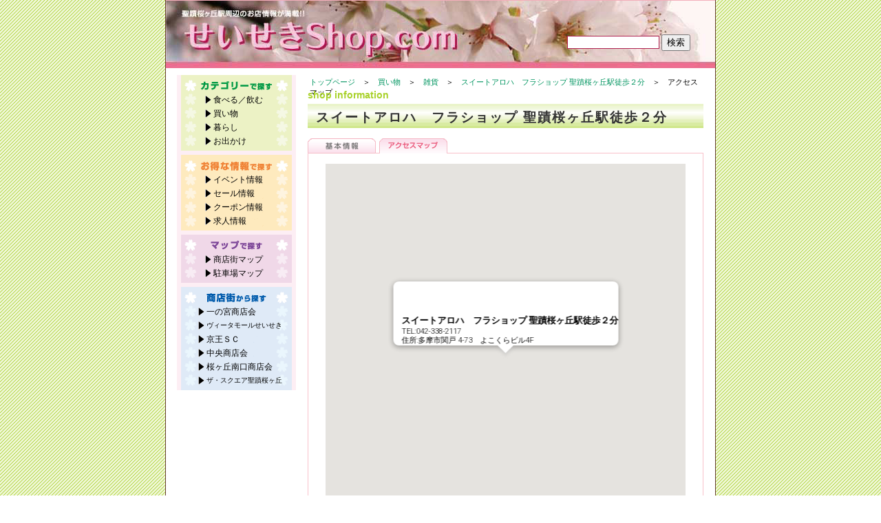

--- FILE ---
content_type: text/html
request_url: https://seiseki-s.com/htm/shop/map.asp?id=c129
body_size: 6061
content:
<!DOCTYPE html PUBLIC "-//W3C//DTD XHTML 1.0 Transitional//EN" "http://www.w3.org/TR/xhtml1/DTD/xhtml1-transitional.dtd">
<html xmlns="http://www.w3.org/1999/xhtml">
<head>
<!-- Google tag (gtag.js) -->
<script async src="https://www.googletagmanager.com/gtag/js?id=G-V77Q6LSF00"></script>
<script>
  window.dataLayer = window.dataLayer || [];
  function gtag(){dataLayer.push(arguments);}
  gtag('js', new Date());

  gtag('config', 'G-V77Q6LSF00');
</script>
<meta http-equiv="X-UA-Compatible" content="IE=edge" />
<meta http-equiv="Content-Type" content="text/html; charset=shift_jis">
<meta name="viewport" content="width=device-width,initial-scale=1.0,minimum-scale=0.75,maximum-scale=1.5" />
<title>--「スイートアロハ　フラショップ 聖蹟桜ヶ丘駅徒歩２分」のアクセスマップ--　　☆☆せいせきshop.com☆☆</title>
<link href="/css/base.css" rel="stylesheet" type="text/css" media="all" />
<meta name="Keywords" content="多摩市,聖蹟桜ヶ丘駅,京王線,京王せいせき,京王聖蹟桜ヶ丘,せいせき,聖蹟桜ヶ丘,聖跡桜ヶ丘,聖跡,多摩川,桜ヶ丘,せいせきショップドットコム,せいせきshop.com,せいせきのお店,商店街,多摩,関戸,一の宮,一ノ宮,東寺方,みみすま,耳をすませば" />
<meta name="description" content="多摩市聖蹟桜ヶ丘駅周辺の商店街で構成する桜ヶ丘商店会連合会のオフィシャルサイトです。" />
<script src="//maps.googleapis.com/maps/api/js?key=AIzaSyAEJJFiLTRYh2zeg69mjlC7usHwmpG7OQo&libraries=drawing"></script>

<!--<script src="http://maps.google.com/maps?file=api&amp;v=2&amp;key=ABQIAAAAmGA0szLdR9c-wR3jNtIdkxTCoWIoUp7xvqUJzVYk114u8fGk7hTPjeJsB985-mkoq68UM5AbkJwd9w"
 type="text/javascript" charset="utf-8"></script>-->
<script type="text/javascript">
    function load() {
	// キャンパスの要素を取得する
	var canvas = document.getElementById( 'map' ) ;

	// 中心の位置座標を指定する
	var latlng = new google.maps.LatLng(35.649253,139.447707);

	// 地図のオプションを設定する
	var mapOptions = {
		zoom: 18 ,	// ズーム値
		center: latlng ,	// 中心座標 [latlng]
	};

	// [canvas]に、[mapOptions]の内容の、地図のインスタンス([map])を作成する
	var map = new google.maps.Map( canvas, mapOptions ) ;

	// 情報ウィンドウのインスタンスを作成する
	var infoWindow = new google.maps.InfoWindow( {
		content: "<div style='text-align:left'><b>スイートアロハ　フラショップ 聖蹟桜ヶ丘駅徒歩２分</b><br><small>TEL:042-338-2117<br>住所:多摩市関戸 4-73　よこくらビル4F</small></div>" ,	// 内容
		position: map.getCenter() ,	// 位置座標
	} ) ;

	infoWindow.open( map ) ;
    }
</script>
</head>
<body onload="load()" onunload="GUnload()">
<a name="pt" id="anchor"></a>
<div id="container">

<!--header-->
<div id="header">
<a href="/">
<h1 class="bld">せいせきショップドットコム</h1>
</a>
<p class="bld">桜ヶ丘商店会連合会オフィシャルサイト　-多摩市聖蹟桜ヶ丘駅周辺の商店街を広く紹介!!!-</p>
<form action="/htm/shop/result.asp" method="post">
	<input name="kwd" class="box" type="text" size=30><input type="submit" value="検索">
</form>
</div>
<!--header　終わり-->

<div id="shopRight">
<div id="pankuzu"><a href="../../index.htm">トップページ</a>　＞　<a href="catlist.asp?c=2">買い物</a>　＞　<a href="shoplist.asp?sc=212">雑貨</a>　＞　<a href="detail.asp?id=c129">スイートアロハ　フラショップ 聖蹟桜ヶ丘駅徒歩２分</a>　＞　アクセスマップ</div>
    <!--pankuzu-->
    <h2>shop information</h2>
    <h3>スイートアロハ　フラショップ 聖蹟桜ヶ丘駅徒歩２分</h3>
    <ul>
      <li id="t_kihon"><a href="detail.asp?id=c129">基本情報</a></li>

      <li id="t_map"><a href="map.asp?id=c129" class="cur">アクセスマップ</a>
      </li>
    </ul>
<div id="info">
<h4 class="bld">アクセスマップ</h4>

<div id="map">
</div><!--map_shop-->
<table border="0" cellspacing="1" cellpadding="0">
<tr>
<th>住所</th>
<td>〒206-0011　多摩市関戸 4-73　よこくらビル4F</td>
</tr>
<tr>
<th>ＴＥＬ</th>
<td>042-338-2117</td>
</tr>

<tr>
<th>ＦＡＸ</th>
<td>042-400-6251</td>
</tr>

</table>

<div class="s_1-1"></div>
</div>
</div>
<div id="left">
<div id="navi">
<div>
<div id="c_navi">
  <h2>カテゴリーで探す</h2>
  <ul>
    <li><a href="/htm/shop/catlist.asp?c=1">食べる／飲む</a></li>
	<li><a href="/htm/shop/catlist.asp?c=2">買い物</a></li>
    <li><a href="/htm/shop/catlist.asp?c=3">暮らし</a></li>
    <li><a href="/htm/shop/catlist.asp?c=4">お出かけ</a></li>
  </ul>
</div>

<div id="o_navi">
  <h2>お得な情報で探す</h2>
  <ul>
    <li><a href="/htm/sale_evt/list.asp?ix=e">イベント情報</a></li>
	<li><a href="/htm/sale_evt/list.asp?ix=s">セール情報</a></li>
    <li><a href="/htm/sale_evt/list.asp?ix=c">クーポン情報</a></li>
    <li><a href="/htm/square/work.htm">求人情報</a></li>
  </ul>
</div>
</div>
<div>
<div id="m_navi">
  <h2>マップで探す</h2>
  <ul>
    <li><a href="/htm/map/index.asp">商店街マップ</a></li>
	<li><a href="/htm/ssr/parking.htm">駐車場マップ</a></li>
  </ul>
</div>

<div id="s_navi">
  <h2>商店街で探す</h2>
  <ul>
  <li><a href="/htm/mall/detail.asp?m=S01">一の宮商店会</a></li>
  <li><a href="https://vitamallseiseki.jp/" target="_blank" class="f80">ヴィータモールせいせき</a></li>
  <li><a href="http://www.keio-sc.jp/" target="_blank">京王ＳＣ</a></li>
  <li><a href="/htm/mall/detail.asp?m=S05">中央商店会</a></li>
  <li><a href="/htm/mall/detail.asp?m=S06">桜ヶ丘南口商店会</a></li>
  <li><a href="https://square-sc.com/shopsearch-2-2/" target="_blank" class="f80">ザ・スクエア聖蹟桜ヶ丘</a></li>
  </ul>
</div>
</div>

</div>
</div>
<!--cttsIdx-->
<p class="modoru"><a href="#pt">△ページ上部に戻る</a></p>

<!--footer-->
<div id="footer">
  <ul>
	<li><a href="/htm/square/link.htm">リンク</a></li>
	<li><a href="/htm/sitemap.htm">サイトマップ</a></li>
	<li><a href="/htm/contact.htm">お問い合わせ</a></li>
  </ul>
  <div id="copyright">
    Copyright:&copy 2008 桜ヶ丘商店会連合会. All Rights Reserved.<img src="/count.asp" align="absmiddle" width="30" />
  </div>
</div>
<!--footer終わり-->
</div>
<!--containerおわり-->
<script src="http://www.google-analytics.com/urchin.js" type="text/javascript"></script>
<script type="text/javascript">_uacct = "UA-88355653-2";urchinTracker();</script>
</body>
</html>



--- FILE ---
content_type: text/css
request_url: https://seiseki-s.com/css/base.css
body_size: -115
content:
@import url("base_pc.css");
@import url("base_sp.css");


--- FILE ---
content_type: text/css
request_url: https://seiseki-s.com/css/base_sp.css
body_size: 11063
content:
@media only screen and (max-width:38em) {

/*　全体　*/
#container{
	width: 100%;
	border: none;
}

#container.map{
	width: auto;
}

/*　ヘッダー　*/
#header{
	width: auto;
	background-size: cover;
	height: 70px;
	margin-bottom: 2px;
}

#header form {
	top: 8px;
	right: 4px;
	width: auto;
}

#header input.box {
	display: none;
}

/*　フッター　*/
#footer{
	clear: both;
	margin: 15px 0 0 0;
	padding: 10px 8px;
}
#main{
	float: none;
	width: auto;
	padding: 0;
}

/*　中央の列　*/
#center{
	float: none;
	width: auto;
}

#center>div[align="center"] {
	display: none;
}

#left{
	margin: 5px 0px 0px;
	width: auto;
}

#right{
	float: none;
	width: auto;
}

#right:after {
	content: '';
	display: block;
	clear: both;
}

#right>div {
	width: 48%;
	float: left;
	margin: 0 1%;
}

/* 共通 */

.bld {
	text-indent:-9000px;
}

/*　新着情報　*/
#topnews{
	width: auto;
	box-sizing: border-box;
	margin: 5px 3px 0;
}

#topnews h2 {
	background-image: url(img/shopinfob.gif);
	background-repeat: repeat-x;
	background-size: contain;
	text-indent: 0;
	font-size: 13px;
	color: #fff;
	text-shadow:
		1px 1px 1px #903,
		-1px -1px 1px #903,
		1px -1px 1px #903,
		-1px 1px 1px #903;
	padding: 5px 8px 3px;
	height: auto;
}

#topnews ul {
	list-style-type:none;
	margin: 3px 8px 3px 8px;
	padding: 0;
}

#topnews li {
	font-size:80%;
	font-weight: bold;
	line-height: 1.4;
	border-bottom: dotted 2px #444444;
	padding: 3px 0 18px 0;
}

#topnews li dd {
	font-weight: normal;
	margin: 0;
}

#topnews li img {
	vertical-align: middle;
	width: 105px;
	height: 21px;
}

/*お店紹介*/
#shopinfo{
	margin: 0px;
}

#shopinfo h2 {
	margin-top: 8px;
}

#shopinfo ul {
	list-style-type:none;
	margin: 0 1px 0 0;
	padding: 0 5px;
	background-color: #FBE5EC;
}

#shopinfo li {
	font-size: 70%;
	line-height: 1.3;
	padding: 5px 2px 3px 2px;
	border-top: dotted 1px #EF8BA6;
	clear: both;
}

#shopinfo li:first-child {
	border-style: none;
}

#shopinfo li img {
	float: right;
	width: 92px;
	padding-bottom: 5px;
	border: none;
}

div.clear {
	clear: both;
}

#shopinfo h3 {
	display: inline;
	font-size: 105%;
}


/*photo ブログ*/

#photo, #blog, #mobile, #login, #counter, #toplink, #event, #rss {
	width: auto;
}

#mobile, #counter, #rss {
	display: none;
}

#login, #address {
	float: left;
	width: 48%;
	margin: 1%;
}

div.about {
	width: 98%;
	box-sizing: border-box;
}


#photo h2, #blog h2, #mobile h2, #login h2, #counter h2, #toplink h2, #event h2, #rss h2 {
}

#photo p, #blog p, #mobile p, #login p, #counter p, .about p, #rss p {
	margin: 3px 6px;
}

#toplink ul, #event ul {
	padding: 0 0 0 20px;
	margin: 8px 0;
}

#toplink li, #event li {
	margin: 6px 0;
}

#toplink li a, #event li a{
	color:#003300;	
	}

#photo h2 {
}

#blog h2 {
}

#mobile h2 {
}

#login h2 {
}

#rss h2 {
}

#counter h2 {
}

#toplink h2 {
}

#event h2 {
}

#photo img {
	width: 166px;
	border: none;
}

#photo h4, #photo h5 {
	font-size: 80%;
	margin: 2px;
	text-align: center;
}

#blog dl {
	margin: 3px 6px;
}

#blog dl dd {
	margin: 0;
}

.cent {
	margin: 6px 0;
	text-align: center;
	line-height: 20px;
}

h2.link {
/*	height: 25px;*/
	margin: 8px 0 0;
}

h2.link img {
	width: 100%;
}

/*リンク*/
a {
	text-decoration: none;
	color: #009560;
}

a:hover {
	text-decoration: underline;
	color: #009560;
}

/* ナビゲーション */
#navi {
	width: auto;
}

#navi:after {
	content: '';
	display: block;
	clear: both;
}

#navi>div {
	width: 48%;
	float: left;
	margin: 0 1%;
}
#navi h2 {
	text-indent:-9000px;
	margin: 0;
	height: 26px;
	background-position: top;
	background-repeat: no-repeat;
}
#navi ul {
}

#navi li{
	padding: 0 0 0 20px;
}

#navi li a {
	display: block;
	color:#000000;
	background: url(img/ya.gif) 0px 0px no-repeat;
	margin-left: 15px;
	padding-left: 12px;
}

/* カテゴリー */
#c_navi{
}

#c_navi h2, #c_navi li {
	background-image: url(img/category.gif);
}

#c_navi li a:hover{
	background-position: 0px -30px;
	color:#009560;
}

/* お得な情報で探す*/
#o_navi{
}

#o_navi h2, #o_navi li {
	background-image: url(img/otoku.gif);
}

#o_navi li a:hover{
	background-position: 0px -60px;
	color:#F39838;
}

/* マップで探す*/
#m_navi{
}

#m_navi h2, #m_navi li {
	background-image: url(img/map.gif);
}

#m_navi li a:hover{
	background-position: 0px -90px;
	color:#915DA3;
}

/* 商店街で探す*/
#s_navi{
}

#s_navi h2, #s_navi li {
	background-image: url(img/shoten.gif);
}

#s_navi li{
	padding: 0 10px;
}

#s_navi li a:hover{
	background-position: 0px -120px;
	color:#006CB8;
}

#s_navi ul .small {
	font-size: 80%;
}

/* footer */
#footer ul {
	margin: 0 3px 5px;
}
#footer li {
	display: inline;
	margin: 0;
	padding: 0 7px 0 12px;
	border-right: solid 1px black;
}
#footer li a {
	color: black;
}
#footer li a:hover {
	color: #009560;
}

#footer:after {
	content: '';
	display: block;
	clear: both;
}

#copyright {
	float: right;
}

/* shop Information */

#info {
	padding: 15px;
}

#loginform {
	padding: 10px 1px;
}

#shopRight, #ctgRight{
	width: auto;
	float: none;
	padding: 0 5px;
}

#shopRight ul {
	height: 22px;
	margin: 15px 0 0 0;
	padding: 0;
	background: url(img/t_line.gif) bottom repeat-x;
}

#shopRight li {
	width: 99px;
	height: 22px;
	float: left;
	margin-right: 5px;
}



li#t_kihon a {
	background-image: url(img/t_kihon.gif);
}

li#t_service a {
	background-image: url(img/t_service.gif);
}

li#t_sale a {
	background-image: url(img/t_sale.gif);
}

li#t_kyujin a {
	background-image: url(img/t_kyujin.gif);
}

li#t_map a {
	background-image: url(img/t_map.gif);
}

li#t_slist a {
	background-image: url(img/t_slist.gif);
}



#shopRight li a {
	display: block;
	text-indent: -5000px;
	height: 22px;
	background-position: 0 -22px;
}

#shopRight li a:hover {
	background-position: 0 -44px;
}

#shopRight li a.cur {
	background-position: 0 0;
}

#info table, #loginform table {
	width: 100%;
	background-color: #CCCCCC;
	font-size: 82%;
	line-height: 1.4;
}

#info th, #loginform th {
	width: 30%;
}

#info td, #loginform td {
	padding: 2px 5px 2px 10px;
	background-color: #FFFFFF;
}

#info dd img, #info p img {
	max-width: 60%;
}

#info dl{
	font-size: 92%;
	line-height: 1.5;
	margin: 5px 0;
	background-color: #EEF6D4;
}

#info dt {
	margin: 0px;
	padding: 2px 15px;
	border-bottom: solid 1px #A8D129;
	font-weight: bold;
	color: #000000;
	clear: both;
}

#info dd{
	margin: 0px;
	padding: 2px 15px;
}

#info h6 {
	font-size: 90%;
	margin: 0;
	padding: 12px 4px 4px;
	border-bottom: solid 1px #A8D129;
	font-weight: bold;
	color: #000000;
	clear: both;
}

#info p {
	font-size: 92%;
	line-height: 1.5;
	clear: both;
	margin: 0 0 5px;
	padding: 3px 0 0 10px;
}

#info ul{
	margin: 0px;
	padding: 15px 10px 0px;
	font-size: 92%;
/*	line-height: 1.8em;
	list-style-type: disc;*/
	height: 100%;
	background: none;

}
#info ul li{
	float: none;
	clear: both;
	width: 100%;
}

#info li a {
	display: inline;
	text-indent: 0;
}


#body_map{
/*	display: block;
	margin: 0px;*/
	padding: 0 1%;
	width: 98%;
/*	clear: both;
	float: none;*/
}

#ctgRight p{
	font-size: 92%;
	line-height: 1.8;
	margin: 10px 10px 0px 30px;
	padding: 5px 0 15px;
	clear: both;
}

#ctgRight p img {
	width: 200px;
	margin-right: 10px;
	margin-bottom: 0px;
	border: 1px solid #000000;
	float: left;
}


#ctgRight ul {
}

#shopRight h2, #ctgRight h2, #body_map h2 {
	font-family: Geneva, Arial, Helvetica, sans-serif;
	font-size: 14px;
	margin: 0px;
	padding: 0 0 5px;
	clear: both;
	color: #A8D129;
}

#shopRight h3, #ctgRight h3, #body_map h3 {
	background-repeat: repeat-x;
	margin: 0px;
	padding: 10px 0px 6px 2%;
	height: 19px;
	width: 98%;
	color: #333333;
	font-weight: bold;
	font-size: 19px;
	line-height: 19px;
	letter-spacing: 2px;
	clear: both;
	background-image: url(../img/h_back01.jpg);
}


#ctgRight h4, #shopRight h4, #body_map h4 {
	color: #333333;
	font-size: 16px;
	font-weight: bold;
	line-height: 17px;
	margin: 15px 0px 0px;
	padding: 7px 0px 5px 7px;
	border-left: 8px solid #C8E277;
	background-color: #F9FBEE;
	margin: 0;
} 

#ctgRight h5, 
#shopRight h5, 
#body_map h5{
	margin-left: 5px;
}

#ctgRight dl{
	margin: 0px 10px 20px 0px;
	padding: 5px;
	display: block;
	clear: both;
	background-color: #EEF6D4;
}

#ctgRight dt{
	border-bottom-color: #A8D129;
	margin: 0px 0px 2px;
	padding: 4px;
	border-bottom-width: 1px;
	border-bottom-style: solid;
	font-weight: bold;
	color: #000000;
}

#ctgRight dd {
	margin-left: 20px;
}

#ctgRight img {
	max-width: 100%;
}

#ctgRight table {
}
#ctgRight table th {
}
#ctgRight table td {
}

.s_1-1{
	margin: 0px;
	padding: 0px;
	clear: both;
	font-size: 12px;
	line-height: 18px;
}

p.modoru{
	clear: both;
	margin: 15px 15px 0px;
	text-align: right;
	font-size:80%;
}


#pankuzu{
	height: auto;
}

#map{
	height: 300px;
}

#smap_wrap{
	width: 100%;
	clear: both;
	padding-top: 10px;
}

#smap_submenu{
	float: none;
	width: auto;
}

#smap_submenu ul{
	margin: 0px;
	padding: 3px 0px;
	font-size: 82%;
	line-height: 1.3;
}
#smap_submenu ul li{
	margin: 0px;
	padding: 1px;
}
.li_bgc01{	background-color: #ECE9D8;}

#smap_submenu p{
	font-size: 82%;
	line-height: 1.4;
	margin: 0px;
	padding: 0px 0px 15px;
}

#smap_main{
	float: none;
	width: auto;
}

#info .bld {
	display: none;
}

#search{
	margin: 10px auto;
	padding: 10px;
	border: 1px solid #A8D129;
	width: 478px;
}
#search ul{
	list-style-type: none;
	margin: 0px;
	font-size: 82%;
	padding: 0 8px;
}
#search ul li{
	margin: 0px;
	padding: 1px 0;

}
#search .search_btm{
	background-color: #EEF6D4;
	padding: 4px;
	margin-top: 4px;
	text-align: center;
}

.f01{	width: 10%;}
.f02{	width: 20%;}
.f03{	width: 30%;}
.f04{	width: 40%;}
.f05{	width: 50%;}
.f06{	width: 60%;}
.f07{	width: 70%;}
.f08{	width: 80%;}
.f10{	width: 90%;}


#link{
	padding: 10px 0;

}
#link dl{
	background-color: #FFFFFF;
	font-size: 85%;
}
#link dl dt{
	background-color: #FFFFFF;
	clear: both;
	padding: 10px 0;
	font-weight: bold;
}
#link dl dd{
	display: block;
	clear: both;
	line-height: 1.6em;
	padding-left: 5px;
	margin: 0;
}
#link dl dd img{
	float: left;
	border-top-style: solid;
	border-right-style: solid;
	border-bottom-style: solid;
	border-left-style: solid;
	border-top-width: 1px;
	border-right-width: 1px;
	border-bottom-width: 1px;
	border-left-width: 1px;
	padding: 0px;
	margin-right: 15px;
}

.note{
	font-size: 75%;
	line-height: 0.9;
}

#info .img_left {
	float: left;
}

#info .img_right {
	float: right;
}

#info .img_center {
	width: 500px;
	float: none;
}

#info .img_leftm {
	width: 300px;
	float: left;
}

#info .img_rightm {
	width: 300px;
	float: right;
}

}

